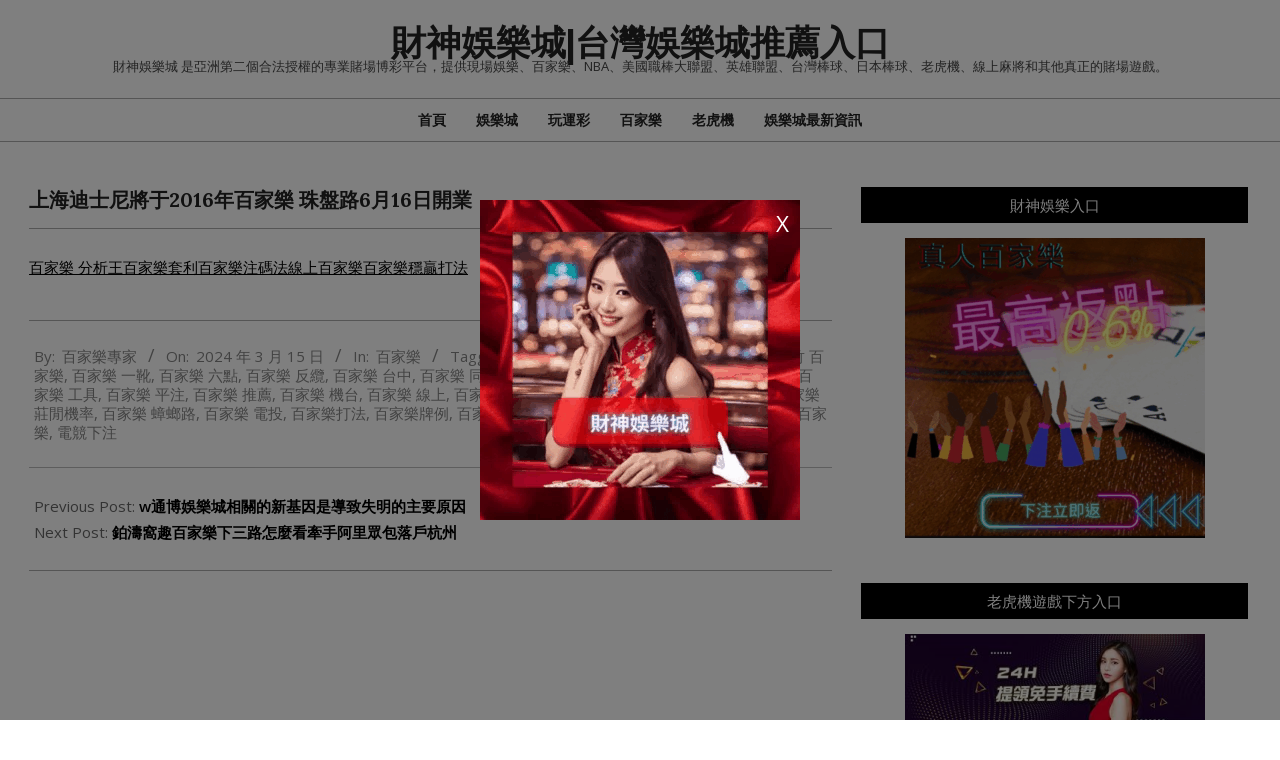

--- FILE ---
content_type: text/html; charset=UTF-8
request_url: https://cs168.live/%E4%B8%8A%E6%B5%B7%E8%BF%AA%E5%A3%AB%E5%B0%BC%E5%B0%87%E4%BA%8E2016%E5%B9%B4%E7%99%BE%E5%AE%B6%E6%A8%82-%E7%8F%A0%E7%9B%A4%E8%B7%AF6%E6%9C%8816%E6%97%A5%E9%96%8B%E6%A5%AD/
body_size: 13553
content:
<!DOCTYPE html>
<html lang="zh-TW" prefix="og: https://ogp.me/ns#">

<head>
<meta charset="UTF-8" />
<meta name="viewport" content="width=device-width, initial-scale=1" />
<meta name="generator" content="Unos 2.9.25" />

<!-- Search Engine Optimization by Rank Math - https://rankmath.com/ -->
<title>上海迪士尼將于2016年百家樂 珠盤路6月16日開業 - 財神娛樂城|台灣娛樂城推薦入口</title>
<meta name="description" content="百家樂 分析王百家樂套利百家樂注碼法線上百家樂百家樂穩贏打法"/>
<meta name="robots" content="index, follow, max-snippet:-1, max-video-preview:-1, max-image-preview:large"/>
<link rel="canonical" href="https://cs168.live/%e4%b8%8a%e6%b5%b7%e8%bf%aa%e5%a3%ab%e5%b0%bc%e5%b0%87%e4%ba%8e2016%e5%b9%b4%e7%99%be%e5%ae%b6%e6%a8%82-%e7%8f%a0%e7%9b%a4%e8%b7%af6%e6%9c%8816%e6%97%a5%e9%96%8b%e6%a5%ad/" />
<meta property="og:locale" content="zh_TW" />
<meta property="og:type" content="article" />
<meta property="og:title" content="上海迪士尼將于2016年百家樂 珠盤路6月16日開業 - 財神娛樂城|台灣娛樂城推薦入口" />
<meta property="og:description" content="百家樂 分析王百家樂套利百家樂注碼法線上百家樂百家樂穩贏打法" />
<meta property="og:url" content="https://cs168.live/%e4%b8%8a%e6%b5%b7%e8%bf%aa%e5%a3%ab%e5%b0%bc%e5%b0%87%e4%ba%8e2016%e5%b9%b4%e7%99%be%e5%ae%b6%e6%a8%82-%e7%8f%a0%e7%9b%a4%e8%b7%af6%e6%9c%8816%e6%97%a5%e9%96%8b%e6%a5%ad/" />
<meta property="og:site_name" content="財神娛樂城|台灣娛樂城推薦入口|娛樂城提供亞洲最好的娛樂平台|第二台灣運彩投注站" />
<meta property="article:tag" content="六合彩中獎金額" />
<meta property="article:tag" content="嘉樂逼" />
<meta property="article:tag" content="地下539玩法" />
<meta property="article:tag" content="新竹 百家樂" />
<meta property="article:tag" content="百家樂 一靴" />
<meta property="article:tag" content="百家樂 六點" />
<meta property="article:tag" content="百家樂 反纜" />
<meta property="article:tag" content="百家樂 台中" />
<meta property="article:tag" content="百家樂 同點平" />
<meta property="article:tag" content="百家樂 在線" />
<meta property="article:tag" content="百家樂 大眼路" />
<meta property="article:tag" content="百家樂 小路" />
<meta property="article:tag" content="百家樂 工具" />
<meta property="article:tag" content="百家樂 平注" />
<meta property="article:tag" content="百家樂 推薦" />
<meta property="article:tag" content="百家樂 機台" />
<meta property="article:tag" content="百家樂 線上" />
<meta property="article:tag" content="百家樂 自動下注" />
<meta property="article:tag" content="百家樂 英文" />
<meta property="article:tag" content="百家樂 莊家優勢" />
<meta property="article:tag" content="百家樂 莊閒機率" />
<meta property="article:tag" content="百家樂 蟑螂路" />
<meta property="article:tag" content="百家樂 電投" />
<meta property="article:tag" content="百家樂打法" />
<meta property="article:tag" content="百家樂牌例" />
<meta property="article:tag" content="百家樂牌路" />
<meta property="article:tag" content="算偏財運" />
<meta property="article:tag" content="賭場 百家樂 英文" />
<meta property="article:tag" content="雲頂 賭場 百家樂" />
<meta property="article:tag" content="電競下注" />
<meta property="article:section" content="百家樂" />
<meta property="article:published_time" content="2024-03-15T08:26:02+08:00" />
<meta name="twitter:card" content="summary_large_image" />
<meta name="twitter:title" content="上海迪士尼將于2016年百家樂 珠盤路6月16日開業 - 財神娛樂城|台灣娛樂城推薦入口" />
<meta name="twitter:description" content="百家樂 分析王百家樂套利百家樂注碼法線上百家樂百家樂穩贏打法" />
<meta name="twitter:label1" content="Written by" />
<meta name="twitter:data1" content="百家樂專家" />
<meta name="twitter:label2" content="Time to read" />
<meta name="twitter:data2" content="Less than a minute" />
<script type="application/ld+json" class="rank-math-schema">{"@context":"https://schema.org","@graph":[{"@type":["Person","Organization"],"@id":"https://cs168.live/#person","name":"funny19840218"},{"@type":"WebSite","@id":"https://cs168.live/#website","url":"https://cs168.live","name":"\u8ca1\u795e\u5a1b\u6a02\u57ce|\u53f0\u7063\u5a1b\u6a02\u57ce\u63a8\u85a6\u5165\u53e3|\u5a1b\u6a02\u57ce\u63d0\u4f9b\u4e9e\u6d32\u6700\u597d\u7684\u5a1b\u6a02\u5e73\u53f0|\u7b2c\u4e8c\u53f0\u7063\u904b\u5f69\u6295\u6ce8\u7ad9","publisher":{"@id":"https://cs168.live/#person"},"inLanguage":"zh-TW"},{"@type":"WebPage","@id":"https://cs168.live/%e4%b8%8a%e6%b5%b7%e8%bf%aa%e5%a3%ab%e5%b0%bc%e5%b0%87%e4%ba%8e2016%e5%b9%b4%e7%99%be%e5%ae%b6%e6%a8%82-%e7%8f%a0%e7%9b%a4%e8%b7%af6%e6%9c%8816%e6%97%a5%e9%96%8b%e6%a5%ad/#webpage","url":"https://cs168.live/%e4%b8%8a%e6%b5%b7%e8%bf%aa%e5%a3%ab%e5%b0%bc%e5%b0%87%e4%ba%8e2016%e5%b9%b4%e7%99%be%e5%ae%b6%e6%a8%82-%e7%8f%a0%e7%9b%a4%e8%b7%af6%e6%9c%8816%e6%97%a5%e9%96%8b%e6%a5%ad/","name":"\u4e0a\u6d77\u8fea\u58eb\u5c3c\u5c07\u4e8e2016\u5e74\u767e\u5bb6\u6a02 \u73e0\u76e4\u8def6\u670816\u65e5\u958b\u696d - \u8ca1\u795e\u5a1b\u6a02\u57ce|\u53f0\u7063\u5a1b\u6a02\u57ce\u63a8\u85a6\u5165\u53e3","datePublished":"2024-03-15T08:26:02+08:00","dateModified":"2024-03-15T08:26:02+08:00","isPartOf":{"@id":"https://cs168.live/#website"},"inLanguage":"zh-TW"},{"@type":"Person","@id":"https://cs168.live/author/-2/","name":"\u767e\u5bb6\u6a02\u5c08\u5bb6","url":"https://cs168.live/author/-2/","image":{"@type":"ImageObject","@id":"https://secure.gravatar.com/avatar/?s=96&amp;d=mm&amp;r=g","url":"https://secure.gravatar.com/avatar/?s=96&amp;d=mm&amp;r=g","caption":"\u767e\u5bb6\u6a02\u5c08\u5bb6","inLanguage":"zh-TW"},"sameAs":["http://cs168.live"]},{"@type":"BlogPosting","headline":"\u4e0a\u6d77\u8fea\u58eb\u5c3c\u5c07\u4e8e2016\u5e74\u767e\u5bb6\u6a02 \u73e0\u76e4\u8def6\u670816\u65e5\u958b\u696d - \u8ca1\u795e\u5a1b\u6a02\u57ce|\u53f0\u7063\u5a1b\u6a02\u57ce\u63a8\u85a6\u5165\u53e3","datePublished":"2024-03-15T08:26:02+08:00","dateModified":"2024-03-15T08:26:02+08:00","articleSection":"\u767e\u5bb6\u6a02","author":{"@id":"https://cs168.live/author/-2/","name":"\u767e\u5bb6\u6a02\u5c08\u5bb6"},"publisher":{"@id":"https://cs168.live/#person"},"description":"\u767e\u5bb6\u6a02 \u5206\u6790\u738b\u767e\u5bb6\u6a02\u5957\u5229\u767e\u5bb6\u6a02\u6ce8\u78bc\u6cd5\u7dda\u4e0a\u767e\u5bb6\u6a02\u767e\u5bb6\u6a02\u7a69\u8d0f\u6253\u6cd5","name":"\u4e0a\u6d77\u8fea\u58eb\u5c3c\u5c07\u4e8e2016\u5e74\u767e\u5bb6\u6a02 \u73e0\u76e4\u8def6\u670816\u65e5\u958b\u696d - \u8ca1\u795e\u5a1b\u6a02\u57ce|\u53f0\u7063\u5a1b\u6a02\u57ce\u63a8\u85a6\u5165\u53e3","@id":"https://cs168.live/%e4%b8%8a%e6%b5%b7%e8%bf%aa%e5%a3%ab%e5%b0%bc%e5%b0%87%e4%ba%8e2016%e5%b9%b4%e7%99%be%e5%ae%b6%e6%a8%82-%e7%8f%a0%e7%9b%a4%e8%b7%af6%e6%9c%8816%e6%97%a5%e9%96%8b%e6%a5%ad/#richSnippet","isPartOf":{"@id":"https://cs168.live/%e4%b8%8a%e6%b5%b7%e8%bf%aa%e5%a3%ab%e5%b0%bc%e5%b0%87%e4%ba%8e2016%e5%b9%b4%e7%99%be%e5%ae%b6%e6%a8%82-%e7%8f%a0%e7%9b%a4%e8%b7%af6%e6%9c%8816%e6%97%a5%e9%96%8b%e6%a5%ad/#webpage"},"inLanguage":"zh-TW","mainEntityOfPage":{"@id":"https://cs168.live/%e4%b8%8a%e6%b5%b7%e8%bf%aa%e5%a3%ab%e5%b0%bc%e5%b0%87%e4%ba%8e2016%e5%b9%b4%e7%99%be%e5%ae%b6%e6%a8%82-%e7%8f%a0%e7%9b%a4%e8%b7%af6%e6%9c%8816%e6%97%a5%e9%96%8b%e6%a5%ad/#webpage"}}]}</script>
<!-- /Rank Math WordPress SEO plugin -->

<link rel='dns-prefetch' href='//fonts.googleapis.com' />
<link rel="alternate" type="application/rss+xml" title="訂閱《     財神娛樂城|台灣娛樂城推薦入口》&raquo; 資訊提供" href="https://cs168.live/feed/" />
<link rel="preload" href="https://cs168.live/wp-content/themes/unos/library/fonticons/webfonts/fa-solid-900.woff2" as="font" crossorigin="anonymous">
<link rel="preload" href="https://cs168.live/wp-content/themes/unos/library/fonticons/webfonts/fa-regular-400.woff2" as="font" crossorigin="anonymous">
<link rel="preload" href="https://cs168.live/wp-content/themes/unos/library/fonticons/webfonts/fa-brands-400.woff2" as="font" crossorigin="anonymous">
<script>
window._wpemojiSettings = {"baseUrl":"https:\/\/s.w.org\/images\/core\/emoji\/14.0.0\/72x72\/","ext":".png","svgUrl":"https:\/\/s.w.org\/images\/core\/emoji\/14.0.0\/svg\/","svgExt":".svg","source":{"concatemoji":"https:\/\/cs168.live\/wp-includes\/js\/wp-emoji-release.min.js?ver=6.3.1"}};
/*! This file is auto-generated */
!function(i,n){var o,s,e;function c(e){try{var t={supportTests:e,timestamp:(new Date).valueOf()};sessionStorage.setItem(o,JSON.stringify(t))}catch(e){}}function p(e,t,n){e.clearRect(0,0,e.canvas.width,e.canvas.height),e.fillText(t,0,0);var t=new Uint32Array(e.getImageData(0,0,e.canvas.width,e.canvas.height).data),r=(e.clearRect(0,0,e.canvas.width,e.canvas.height),e.fillText(n,0,0),new Uint32Array(e.getImageData(0,0,e.canvas.width,e.canvas.height).data));return t.every(function(e,t){return e===r[t]})}function u(e,t,n){switch(t){case"flag":return n(e,"\ud83c\udff3\ufe0f\u200d\u26a7\ufe0f","\ud83c\udff3\ufe0f\u200b\u26a7\ufe0f")?!1:!n(e,"\ud83c\uddfa\ud83c\uddf3","\ud83c\uddfa\u200b\ud83c\uddf3")&&!n(e,"\ud83c\udff4\udb40\udc67\udb40\udc62\udb40\udc65\udb40\udc6e\udb40\udc67\udb40\udc7f","\ud83c\udff4\u200b\udb40\udc67\u200b\udb40\udc62\u200b\udb40\udc65\u200b\udb40\udc6e\u200b\udb40\udc67\u200b\udb40\udc7f");case"emoji":return!n(e,"\ud83e\udef1\ud83c\udffb\u200d\ud83e\udef2\ud83c\udfff","\ud83e\udef1\ud83c\udffb\u200b\ud83e\udef2\ud83c\udfff")}return!1}function f(e,t,n){var r="undefined"!=typeof WorkerGlobalScope&&self instanceof WorkerGlobalScope?new OffscreenCanvas(300,150):i.createElement("canvas"),a=r.getContext("2d",{willReadFrequently:!0}),o=(a.textBaseline="top",a.font="600 32px Arial",{});return e.forEach(function(e){o[e]=t(a,e,n)}),o}function t(e){var t=i.createElement("script");t.src=e,t.defer=!0,i.head.appendChild(t)}"undefined"!=typeof Promise&&(o="wpEmojiSettingsSupports",s=["flag","emoji"],n.supports={everything:!0,everythingExceptFlag:!0},e=new Promise(function(e){i.addEventListener("DOMContentLoaded",e,{once:!0})}),new Promise(function(t){var n=function(){try{var e=JSON.parse(sessionStorage.getItem(o));if("object"==typeof e&&"number"==typeof e.timestamp&&(new Date).valueOf()<e.timestamp+604800&&"object"==typeof e.supportTests)return e.supportTests}catch(e){}return null}();if(!n){if("undefined"!=typeof Worker&&"undefined"!=typeof OffscreenCanvas&&"undefined"!=typeof URL&&URL.createObjectURL&&"undefined"!=typeof Blob)try{var e="postMessage("+f.toString()+"("+[JSON.stringify(s),u.toString(),p.toString()].join(",")+"));",r=new Blob([e],{type:"text/javascript"}),a=new Worker(URL.createObjectURL(r),{name:"wpTestEmojiSupports"});return void(a.onmessage=function(e){c(n=e.data),a.terminate(),t(n)})}catch(e){}c(n=f(s,u,p))}t(n)}).then(function(e){for(var t in e)n.supports[t]=e[t],n.supports.everything=n.supports.everything&&n.supports[t],"flag"!==t&&(n.supports.everythingExceptFlag=n.supports.everythingExceptFlag&&n.supports[t]);n.supports.everythingExceptFlag=n.supports.everythingExceptFlag&&!n.supports.flag,n.DOMReady=!1,n.readyCallback=function(){n.DOMReady=!0}}).then(function(){return e}).then(function(){var e;n.supports.everything||(n.readyCallback(),(e=n.source||{}).concatemoji?t(e.concatemoji):e.wpemoji&&e.twemoji&&(t(e.twemoji),t(e.wpemoji)))}))}((window,document),window._wpemojiSettings);
</script>
<style>
img.wp-smiley,
img.emoji {
	display: inline !important;
	border: none !important;
	box-shadow: none !important;
	height: 1em !important;
	width: 1em !important;
	margin: 0 0.07em !important;
	vertical-align: -0.1em !important;
	background: none !important;
	padding: 0 !important;
}
</style>
	<link rel='stylesheet' id='wp-block-library-css' href='https://cs168.live/wp-includes/css/dist/block-library/style.min.css?ver=6.3.1' media='all' />
<style id='wp-block-library-theme-inline-css'>
.wp-block-audio figcaption{color:#555;font-size:13px;text-align:center}.is-dark-theme .wp-block-audio figcaption{color:hsla(0,0%,100%,.65)}.wp-block-audio{margin:0 0 1em}.wp-block-code{border:1px solid #ccc;border-radius:4px;font-family:Menlo,Consolas,monaco,monospace;padding:.8em 1em}.wp-block-embed figcaption{color:#555;font-size:13px;text-align:center}.is-dark-theme .wp-block-embed figcaption{color:hsla(0,0%,100%,.65)}.wp-block-embed{margin:0 0 1em}.blocks-gallery-caption{color:#555;font-size:13px;text-align:center}.is-dark-theme .blocks-gallery-caption{color:hsla(0,0%,100%,.65)}.wp-block-image figcaption{color:#555;font-size:13px;text-align:center}.is-dark-theme .wp-block-image figcaption{color:hsla(0,0%,100%,.65)}.wp-block-image{margin:0 0 1em}.wp-block-pullquote{border-bottom:4px solid;border-top:4px solid;color:currentColor;margin-bottom:1.75em}.wp-block-pullquote cite,.wp-block-pullquote footer,.wp-block-pullquote__citation{color:currentColor;font-size:.8125em;font-style:normal;text-transform:uppercase}.wp-block-quote{border-left:.25em solid;margin:0 0 1.75em;padding-left:1em}.wp-block-quote cite,.wp-block-quote footer{color:currentColor;font-size:.8125em;font-style:normal;position:relative}.wp-block-quote.has-text-align-right{border-left:none;border-right:.25em solid;padding-left:0;padding-right:1em}.wp-block-quote.has-text-align-center{border:none;padding-left:0}.wp-block-quote.is-large,.wp-block-quote.is-style-large,.wp-block-quote.is-style-plain{border:none}.wp-block-search .wp-block-search__label{font-weight:700}.wp-block-search__button{border:1px solid #ccc;padding:.375em .625em}:where(.wp-block-group.has-background){padding:1.25em 2.375em}.wp-block-separator.has-css-opacity{opacity:.4}.wp-block-separator{border:none;border-bottom:2px solid;margin-left:auto;margin-right:auto}.wp-block-separator.has-alpha-channel-opacity{opacity:1}.wp-block-separator:not(.is-style-wide):not(.is-style-dots){width:100px}.wp-block-separator.has-background:not(.is-style-dots){border-bottom:none;height:1px}.wp-block-separator.has-background:not(.is-style-wide):not(.is-style-dots){height:2px}.wp-block-table{margin:0 0 1em}.wp-block-table td,.wp-block-table th{word-break:normal}.wp-block-table figcaption{color:#555;font-size:13px;text-align:center}.is-dark-theme .wp-block-table figcaption{color:hsla(0,0%,100%,.65)}.wp-block-video figcaption{color:#555;font-size:13px;text-align:center}.is-dark-theme .wp-block-video figcaption{color:hsla(0,0%,100%,.65)}.wp-block-video{margin:0 0 1em}.wp-block-template-part.has-background{margin-bottom:0;margin-top:0;padding:1.25em 2.375em}
</style>
<style id='rank-math-toc-block-style-inline-css'>
.wp-block-rank-math-toc-block nav ol{counter-reset:item}.wp-block-rank-math-toc-block nav ol li{display:block}.wp-block-rank-math-toc-block nav ol li:before{content:counters(item, ".") ". ";counter-increment:item}

</style>
<style id='classic-theme-styles-inline-css'>
/*! This file is auto-generated */
.wp-block-button__link{color:#fff;background-color:#32373c;border-radius:9999px;box-shadow:none;text-decoration:none;padding:calc(.667em + 2px) calc(1.333em + 2px);font-size:1.125em}.wp-block-file__button{background:#32373c;color:#fff;text-decoration:none}
</style>
<style id='global-styles-inline-css'>
body{--wp--preset--color--black: #000000;--wp--preset--color--cyan-bluish-gray: #abb8c3;--wp--preset--color--white: #ffffff;--wp--preset--color--pale-pink: #f78da7;--wp--preset--color--vivid-red: #cf2e2e;--wp--preset--color--luminous-vivid-orange: #ff6900;--wp--preset--color--luminous-vivid-amber: #fcb900;--wp--preset--color--light-green-cyan: #7bdcb5;--wp--preset--color--vivid-green-cyan: #00d084;--wp--preset--color--pale-cyan-blue: #8ed1fc;--wp--preset--color--vivid-cyan-blue: #0693e3;--wp--preset--color--vivid-purple: #9b51e0;--wp--preset--color--accent: #000000;--wp--preset--color--accent-font: #ffffff;--wp--preset--gradient--vivid-cyan-blue-to-vivid-purple: linear-gradient(135deg,rgba(6,147,227,1) 0%,rgb(155,81,224) 100%);--wp--preset--gradient--light-green-cyan-to-vivid-green-cyan: linear-gradient(135deg,rgb(122,220,180) 0%,rgb(0,208,130) 100%);--wp--preset--gradient--luminous-vivid-amber-to-luminous-vivid-orange: linear-gradient(135deg,rgba(252,185,0,1) 0%,rgba(255,105,0,1) 100%);--wp--preset--gradient--luminous-vivid-orange-to-vivid-red: linear-gradient(135deg,rgba(255,105,0,1) 0%,rgb(207,46,46) 100%);--wp--preset--gradient--very-light-gray-to-cyan-bluish-gray: linear-gradient(135deg,rgb(238,238,238) 0%,rgb(169,184,195) 100%);--wp--preset--gradient--cool-to-warm-spectrum: linear-gradient(135deg,rgb(74,234,220) 0%,rgb(151,120,209) 20%,rgb(207,42,186) 40%,rgb(238,44,130) 60%,rgb(251,105,98) 80%,rgb(254,248,76) 100%);--wp--preset--gradient--blush-light-purple: linear-gradient(135deg,rgb(255,206,236) 0%,rgb(152,150,240) 100%);--wp--preset--gradient--blush-bordeaux: linear-gradient(135deg,rgb(254,205,165) 0%,rgb(254,45,45) 50%,rgb(107,0,62) 100%);--wp--preset--gradient--luminous-dusk: linear-gradient(135deg,rgb(255,203,112) 0%,rgb(199,81,192) 50%,rgb(65,88,208) 100%);--wp--preset--gradient--pale-ocean: linear-gradient(135deg,rgb(255,245,203) 0%,rgb(182,227,212) 50%,rgb(51,167,181) 100%);--wp--preset--gradient--electric-grass: linear-gradient(135deg,rgb(202,248,128) 0%,rgb(113,206,126) 100%);--wp--preset--gradient--midnight: linear-gradient(135deg,rgb(2,3,129) 0%,rgb(40,116,252) 100%);--wp--preset--font-size--small: 13px;--wp--preset--font-size--medium: 20px;--wp--preset--font-size--large: 36px;--wp--preset--font-size--x-large: 42px;--wp--preset--spacing--20: 0.44rem;--wp--preset--spacing--30: 0.67rem;--wp--preset--spacing--40: 1rem;--wp--preset--spacing--50: 1.5rem;--wp--preset--spacing--60: 2.25rem;--wp--preset--spacing--70: 3.38rem;--wp--preset--spacing--80: 5.06rem;--wp--preset--shadow--natural: 6px 6px 9px rgba(0, 0, 0, 0.2);--wp--preset--shadow--deep: 12px 12px 50px rgba(0, 0, 0, 0.4);--wp--preset--shadow--sharp: 6px 6px 0px rgba(0, 0, 0, 0.2);--wp--preset--shadow--outlined: 6px 6px 0px -3px rgba(255, 255, 255, 1), 6px 6px rgba(0, 0, 0, 1);--wp--preset--shadow--crisp: 6px 6px 0px rgba(0, 0, 0, 1);}:where(.is-layout-flex){gap: 0.5em;}:where(.is-layout-grid){gap: 0.5em;}body .is-layout-flow > .alignleft{float: left;margin-inline-start: 0;margin-inline-end: 2em;}body .is-layout-flow > .alignright{float: right;margin-inline-start: 2em;margin-inline-end: 0;}body .is-layout-flow > .aligncenter{margin-left: auto !important;margin-right: auto !important;}body .is-layout-constrained > .alignleft{float: left;margin-inline-start: 0;margin-inline-end: 2em;}body .is-layout-constrained > .alignright{float: right;margin-inline-start: 2em;margin-inline-end: 0;}body .is-layout-constrained > .aligncenter{margin-left: auto !important;margin-right: auto !important;}body .is-layout-constrained > :where(:not(.alignleft):not(.alignright):not(.alignfull)){max-width: var(--wp--style--global--content-size);margin-left: auto !important;margin-right: auto !important;}body .is-layout-constrained > .alignwide{max-width: var(--wp--style--global--wide-size);}body .is-layout-flex{display: flex;}body .is-layout-flex{flex-wrap: wrap;align-items: center;}body .is-layout-flex > *{margin: 0;}body .is-layout-grid{display: grid;}body .is-layout-grid > *{margin: 0;}:where(.wp-block-columns.is-layout-flex){gap: 2em;}:where(.wp-block-columns.is-layout-grid){gap: 2em;}:where(.wp-block-post-template.is-layout-flex){gap: 1.25em;}:where(.wp-block-post-template.is-layout-grid){gap: 1.25em;}.has-black-color{color: var(--wp--preset--color--black) !important;}.has-cyan-bluish-gray-color{color: var(--wp--preset--color--cyan-bluish-gray) !important;}.has-white-color{color: var(--wp--preset--color--white) !important;}.has-pale-pink-color{color: var(--wp--preset--color--pale-pink) !important;}.has-vivid-red-color{color: var(--wp--preset--color--vivid-red) !important;}.has-luminous-vivid-orange-color{color: var(--wp--preset--color--luminous-vivid-orange) !important;}.has-luminous-vivid-amber-color{color: var(--wp--preset--color--luminous-vivid-amber) !important;}.has-light-green-cyan-color{color: var(--wp--preset--color--light-green-cyan) !important;}.has-vivid-green-cyan-color{color: var(--wp--preset--color--vivid-green-cyan) !important;}.has-pale-cyan-blue-color{color: var(--wp--preset--color--pale-cyan-blue) !important;}.has-vivid-cyan-blue-color{color: var(--wp--preset--color--vivid-cyan-blue) !important;}.has-vivid-purple-color{color: var(--wp--preset--color--vivid-purple) !important;}.has-black-background-color{background-color: var(--wp--preset--color--black) !important;}.has-cyan-bluish-gray-background-color{background-color: var(--wp--preset--color--cyan-bluish-gray) !important;}.has-white-background-color{background-color: var(--wp--preset--color--white) !important;}.has-pale-pink-background-color{background-color: var(--wp--preset--color--pale-pink) !important;}.has-vivid-red-background-color{background-color: var(--wp--preset--color--vivid-red) !important;}.has-luminous-vivid-orange-background-color{background-color: var(--wp--preset--color--luminous-vivid-orange) !important;}.has-luminous-vivid-amber-background-color{background-color: var(--wp--preset--color--luminous-vivid-amber) !important;}.has-light-green-cyan-background-color{background-color: var(--wp--preset--color--light-green-cyan) !important;}.has-vivid-green-cyan-background-color{background-color: var(--wp--preset--color--vivid-green-cyan) !important;}.has-pale-cyan-blue-background-color{background-color: var(--wp--preset--color--pale-cyan-blue) !important;}.has-vivid-cyan-blue-background-color{background-color: var(--wp--preset--color--vivid-cyan-blue) !important;}.has-vivid-purple-background-color{background-color: var(--wp--preset--color--vivid-purple) !important;}.has-black-border-color{border-color: var(--wp--preset--color--black) !important;}.has-cyan-bluish-gray-border-color{border-color: var(--wp--preset--color--cyan-bluish-gray) !important;}.has-white-border-color{border-color: var(--wp--preset--color--white) !important;}.has-pale-pink-border-color{border-color: var(--wp--preset--color--pale-pink) !important;}.has-vivid-red-border-color{border-color: var(--wp--preset--color--vivid-red) !important;}.has-luminous-vivid-orange-border-color{border-color: var(--wp--preset--color--luminous-vivid-orange) !important;}.has-luminous-vivid-amber-border-color{border-color: var(--wp--preset--color--luminous-vivid-amber) !important;}.has-light-green-cyan-border-color{border-color: var(--wp--preset--color--light-green-cyan) !important;}.has-vivid-green-cyan-border-color{border-color: var(--wp--preset--color--vivid-green-cyan) !important;}.has-pale-cyan-blue-border-color{border-color: var(--wp--preset--color--pale-cyan-blue) !important;}.has-vivid-cyan-blue-border-color{border-color: var(--wp--preset--color--vivid-cyan-blue) !important;}.has-vivid-purple-border-color{border-color: var(--wp--preset--color--vivid-purple) !important;}.has-vivid-cyan-blue-to-vivid-purple-gradient-background{background: var(--wp--preset--gradient--vivid-cyan-blue-to-vivid-purple) !important;}.has-light-green-cyan-to-vivid-green-cyan-gradient-background{background: var(--wp--preset--gradient--light-green-cyan-to-vivid-green-cyan) !important;}.has-luminous-vivid-amber-to-luminous-vivid-orange-gradient-background{background: var(--wp--preset--gradient--luminous-vivid-amber-to-luminous-vivid-orange) !important;}.has-luminous-vivid-orange-to-vivid-red-gradient-background{background: var(--wp--preset--gradient--luminous-vivid-orange-to-vivid-red) !important;}.has-very-light-gray-to-cyan-bluish-gray-gradient-background{background: var(--wp--preset--gradient--very-light-gray-to-cyan-bluish-gray) !important;}.has-cool-to-warm-spectrum-gradient-background{background: var(--wp--preset--gradient--cool-to-warm-spectrum) !important;}.has-blush-light-purple-gradient-background{background: var(--wp--preset--gradient--blush-light-purple) !important;}.has-blush-bordeaux-gradient-background{background: var(--wp--preset--gradient--blush-bordeaux) !important;}.has-luminous-dusk-gradient-background{background: var(--wp--preset--gradient--luminous-dusk) !important;}.has-pale-ocean-gradient-background{background: var(--wp--preset--gradient--pale-ocean) !important;}.has-electric-grass-gradient-background{background: var(--wp--preset--gradient--electric-grass) !important;}.has-midnight-gradient-background{background: var(--wp--preset--gradient--midnight) !important;}.has-small-font-size{font-size: var(--wp--preset--font-size--small) !important;}.has-medium-font-size{font-size: var(--wp--preset--font-size--medium) !important;}.has-large-font-size{font-size: var(--wp--preset--font-size--large) !important;}.has-x-large-font-size{font-size: var(--wp--preset--font-size--x-large) !important;}
.wp-block-navigation a:where(:not(.wp-element-button)){color: inherit;}
:where(.wp-block-post-template.is-layout-flex){gap: 1.25em;}:where(.wp-block-post-template.is-layout-grid){gap: 1.25em;}
:where(.wp-block-columns.is-layout-flex){gap: 2em;}:where(.wp-block-columns.is-layout-grid){gap: 2em;}
.wp-block-pullquote{font-size: 1.5em;line-height: 1.6;}
</style>
<link rel='stylesheet' id='unos-googlefont-css' href='//fonts.googleapis.com/css2?family=Open%20Sans:ital,wght@0,300;0,400;0,500;0,600;0,700;0,800;1,400;1,700&#038;family=Lora:ital,wght@0,400;0,700;1,400;1,700' media='all' />
<link rel='stylesheet' id='font-awesome-css' href='https://cs168.live/wp-content/themes/unos/library/fonticons/font-awesome.css?ver=5.15.4' media='all' />
<link rel='stylesheet' id='hoot-style-css' href='https://cs168.live/wp-content/themes/unos/style.css?ver=2.9.25' media='all' />
<link rel='stylesheet' id='hoot-wpblocks-css' href='https://cs168.live/wp-content/themes/unos/include/blocks/wpblocks.css?ver=2.9.25' media='all' />
<style id='hoot-wpblocks-inline-css'>
a {  color: #000000; }  a:hover {  color: #000000; }  .accent-typo {  background: #000000;  color: #ffffff; }  .invert-accent-typo {  background: #ffffff;  color: #000000; }  .invert-typo {  color: #ffffff; }  .enforce-typo {  background: #ffffff; }  body.wordpress input[type="submit"], body.wordpress #submit, body.wordpress .button {  border-color: #000000;  background: #000000;  color: #ffffff; }  body.wordpress input[type="submit"]:hover, body.wordpress #submit:hover, body.wordpress .button:hover, body.wordpress input[type="submit"]:focus, body.wordpress #submit:focus, body.wordpress .button:focus {  color: #000000;  background: #ffffff; }  h1, h2, h3, h4, h5, h6, .title, .titlefont {  font-family: "Lora", serif;  text-transform: none; }  #main.main,.below-header {  background: #ffffff; }  #topbar {  background: #000000;  color: #ffffff; }  #topbar.js-search .searchform.expand .searchtext {  background: #000000; }  #topbar.js-search .searchform.expand .searchtext,#topbar .js-search-placeholder {  color: #ffffff; }  .header-aside-search.js-search .searchform i.fa-search {  color: #000000; }  #site-logo.logo-border {  border-color: #000000; }  #site-title {  font-family: "Lora", serif;  text-transform: uppercase; }  .site-logo-with-icon #site-title i {  font-size: 50px; }  .site-logo-mixed-image img {  max-width: 200px; }  .site-title-line em {  color: #000000; }  .site-title-line mark {  background: #000000;  color: #ffffff; }  .site-title-heading-font {  font-family: "Lora", serif; }  .entry-grid .more-link {  font-family: "Lora", serif; }  .menu-items ul {  background: #ffffff; }  .menu-items li.current-menu-item:not(.nohighlight), .menu-items li.current-menu-ancestor, .menu-items li:hover {  background: #000000; }  .menu-items li.current-menu-item:not(.nohighlight) > a, .menu-items li.current-menu-ancestor > a, .menu-items li:hover > a {  color: #ffffff; }  .menu-tag {  border-color: #000000; }  #header .menu-items li.current-menu-item:not(.nohighlight) > a .menu-tag, #header .menu-items li.current-menu-ancestor > a .menu-tag, #header .menu-items li:hover > a .menu-tag {  background: #ffffff;  color: #000000;  border-color: #ffffff; }  .more-link, .more-link a {  color: #000000; }  .more-link:hover, .more-link:hover a {  color: #000000; }  .sidebar .widget-title,.sub-footer .widget-title, .footer .widget-title {  background: #000000;  color: #ffffff;  border: solid 1px;  border-color: #000000; }  .sidebar .widget:hover .widget-title,.sub-footer .widget:hover .widget-title, .footer .widget:hover .widget-title {  background: #ffffff;  color: #000000; }  .main-content-grid,.widget,.frontpage-area {  margin-top: 45px; }  .widget,.frontpage-area {  margin-bottom: 45px; }  .frontpage-area.module-bg-highlight, .frontpage-area.module-bg-color, .frontpage-area.module-bg-image {  padding: 45px 0; }  .footer .widget {  margin: 30px 0; }  .js-search .searchform.expand .searchtext {  background: #ffffff; }  #infinite-handle span,.lrm-form a.button, .lrm-form button, .lrm-form button[type=submit], .lrm-form #buddypress input[type=submit], .lrm-form input[type=submit],.widget_breadcrumb_navxt .breadcrumbs > .hoot-bcn-pretext {  background: #000000;  color: #ffffff; }  .woocommerce nav.woocommerce-pagination ul li a:focus, .woocommerce nav.woocommerce-pagination ul li a:hover {  color: #000000; }  .woocommerce div.product .woocommerce-tabs ul.tabs li:hover,.woocommerce div.product .woocommerce-tabs ul.tabs li.active {  background: #000000; }  .woocommerce div.product .woocommerce-tabs ul.tabs li:hover a, .woocommerce div.product .woocommerce-tabs ul.tabs li:hover a:hover,.woocommerce div.product .woocommerce-tabs ul.tabs li.active a {  color: #ffffff; }  .woocommerce #respond input#submit.alt, .woocommerce a.button.alt, .woocommerce button.button.alt, .woocommerce input.button.alt {  border-color: #000000;  background: #000000;  color: #ffffff; }  .woocommerce #respond input#submit.alt:hover, .woocommerce a.button.alt:hover, .woocommerce button.button.alt:hover, .woocommerce input.button.alt:hover {  background: #ffffff;  color: #000000; }  .widget_breadcrumb_navxt .breadcrumbs > .hoot-bcn-pretext:after {  border-left-color: #000000; }  :root .has-accent-color,.is-style-outline>.wp-block-button__link:not(.has-text-color), .wp-block-button__link.is-style-outline:not(.has-text-color) {  color: #000000; }  :root .has-accent-background-color,.wp-block-button__link,.wp-block-button__link:hover,.wp-block-search__button,.wp-block-search__button:hover, .wp-block-file__button,.wp-block-file__button:hover {  background: #000000; }  :root .has-accent-font-color,.wp-block-button__link,.wp-block-button__link:hover,.wp-block-search__button,.wp-block-search__button:hover, .wp-block-file__button,.wp-block-file__button:hover {  color: #ffffff; }  :root .has-accent-font-background-color {  background: #ffffff; }  @media only screen and (max-width: 969px){ .mobilemenu-fixed .menu-toggle, .mobilemenu-fixed .menu-items {  background: #ffffff; }  .sidebar {  margin-top: 45px; }  .frontpage-widgetarea > div.hgrid > [class*="hgrid-span-"] {  margin-bottom: 45px; }  }
</style>
<script src='https://cs168.live/wp-includes/js/jquery/jquery.min.js?ver=3.7.0' id='jquery-core-js'></script>
<script src='https://cs168.live/wp-includes/js/jquery/jquery-migrate.min.js?ver=3.4.1' id='jquery-migrate-js'></script>
<link rel="https://api.w.org/" href="https://cs168.live/wp-json/" /><link rel="alternate" type="application/json" href="https://cs168.live/wp-json/wp/v2/posts/5962" /><link rel="EditURI" type="application/rsd+xml" title="RSD" href="https://cs168.live/xmlrpc.php?rsd" />
<meta name="generator" content="WordPress 6.3.1" />
<link rel='shortlink' href='https://cs168.live/?p=5962' />
<link rel="alternate" type="application/json+oembed" href="https://cs168.live/wp-json/oembed/1.0/embed?url=https%3A%2F%2Fcs168.live%2F%25e4%25b8%258a%25e6%25b5%25b7%25e8%25bf%25aa%25e5%25a3%25ab%25e5%25b0%25bc%25e5%25b0%2587%25e4%25ba%258e2016%25e5%25b9%25b4%25e7%2599%25be%25e5%25ae%25b6%25e6%25a8%2582-%25e7%258f%25a0%25e7%259b%25a4%25e8%25b7%25af6%25e6%259c%258816%25e6%2597%25a5%25e9%2596%258b%25e6%25a5%25ad%2F" />
<link rel="alternate" type="text/xml+oembed" href="https://cs168.live/wp-json/oembed/1.0/embed?url=https%3A%2F%2Fcs168.live%2F%25e4%25b8%258a%25e6%25b5%25b7%25e8%25bf%25aa%25e5%25a3%25ab%25e5%25b0%25bc%25e5%25b0%2587%25e4%25ba%258e2016%25e5%25b9%25b4%25e7%2599%25be%25e5%25ae%25b6%25e6%25a8%2582-%25e7%258f%25a0%25e7%259b%25a4%25e8%25b7%25af6%25e6%259c%258816%25e6%2597%25a5%25e9%2596%258b%25e6%25a5%25ad%2F&#038;format=xml" />
<link rel="icon" href="https://cs168.live/wp-content/uploads/2023/08/下載財神-150x150.png" sizes="32x32" />
<link rel="icon" href="https://cs168.live/wp-content/uploads/2023/08/下載財神.png" sizes="192x192" />
<link rel="apple-touch-icon" href="https://cs168.live/wp-content/uploads/2023/08/下載財神.png" />
<meta name="msapplication-TileImage" content="https://cs168.live/wp-content/uploads/2023/08/下載財神.png" />
</head>

<body class="post-template-default single single-post postid-5962 single-format-standard unos wordpress ltr zh zh-tw parent-theme logged-out custom-background custom-header singular singular-post singular-post-5962" dir="ltr" itemscope="itemscope" itemtype="https://schema.org/Blog">

	
	<a href="#main" class="screen-reader-text">Skip to content</a>

	
	<div id="page-wrapper" class=" site-stretch page-wrapper sitewrap-wide-right sidebarsN sidebars1 hoot-cf7-style hoot-mapp-style hoot-jetpack-style hoot-sticky-sidebar">

		
		<header id="header" class="site-header header-layout-primary-none header-layout-secondary-bottom tablemenu" role="banner" itemscope="itemscope" itemtype="https://schema.org/WPHeader">

			
			<div id="header-primary" class=" header-part header-primary header-primary-none">
				<div class="hgrid">
					<div class="table hgrid-span-12">
							<div id="branding" class="site-branding branding table-cell-mid">
		<div id="site-logo" class="site-logo-mixed">
			<div id="site-logo-mixed" class="site-logo-mixed site-logo-text-small"><div class="site-logo-mixed-text"><div id="site-title" class="site-title" itemprop="headline"><a href="https://cs168.live" rel="home" itemprop="url"><span class="blogname">     財神娛樂城|台灣娛樂城推薦入口</span></a></div><div id="site-description" class="site-description" itemprop="description">財神娛樂城 是亞洲第二個合法授權的專業賭場博彩平台，提供現場娛樂、百家樂、NBA、美國職棒大聯盟、英雄聯盟、台灣棒球、日本棒球、老虎機、線上麻將和其他真正的賭場遊戲。</div></div></div>		</div>
	</div><!-- #branding -->
						</div>
				</div>
			</div>

					<div id="header-supplementary" class=" header-part header-supplementary header-supplementary-bottom header-supplementary-center header-supplementary-mobilemenu-fixed">
			<div class="hgrid">
				<div class="hgrid-span-12">
					<div class="menu-area-wrap">
							<div class="screen-reader-text">Primary Navigation Menu</div>
	<nav id="menu-primary" class="menu nav-menu menu-primary mobilemenu-fixed mobilesubmenu-click" role="navigation" itemscope="itemscope" itemtype="https://schema.org/SiteNavigationElement">
		<a class="menu-toggle" href="#"><span class="menu-toggle-text">Menu</span><i class="fas fa-bars"></i></a>

		<ul id="menu-primary-items" class="menu-items sf-menu menu"><li id="menu-item-5" class="menu-item menu-item-type-custom menu-item-object-custom menu-item-home menu-item-5"><a href="https://cs168.live/"><span class="menu-title"><span class="menu-title-text">首頁</span></span></a></li>
<li id="menu-item-7" class="menu-item menu-item-type-taxonomy menu-item-object-category menu-item-7"><a href="https://cs168.live/category/%e5%a8%9b%e6%a8%82%e5%9f%8e/"><span class="menu-title"><span class="menu-title-text">娛樂城</span></span></a></li>
<li id="menu-item-8" class="menu-item menu-item-type-taxonomy menu-item-object-category menu-item-8"><a href="https://cs168.live/category/%e7%8e%a9%e9%81%8b%e5%bd%a9/"><span class="menu-title"><span class="menu-title-text">玩運彩</span></span></a></li>
<li id="menu-item-9" class="menu-item menu-item-type-taxonomy menu-item-object-category current-post-ancestor current-menu-parent current-post-parent menu-item-9"><a href="https://cs168.live/category/%e7%99%be%e5%ae%b6%e6%a8%82/"><span class="menu-title"><span class="menu-title-text">百家樂</span></span></a></li>
<li id="menu-item-10" class="menu-item menu-item-type-taxonomy menu-item-object-category menu-item-10"><a href="https://cs168.live/category/%e8%80%81%e8%99%8e%e6%a9%9f/"><span class="menu-title"><span class="menu-title-text">老虎機</span></span></a></li>
<li id="menu-item-5891" class="menu-item menu-item-type-taxonomy menu-item-object-category menu-item-5891"><a href="https://cs168.live/category/%e5%a8%9b%e6%a8%82%e5%9f%8e%e6%9c%80%e6%96%b0%e8%b3%87%e8%a8%8a/"><span class="menu-title"><span class="menu-title-text">娛樂城最新資訊</span></span></a></li>
</ul>
	</nav><!-- #menu-primary -->
						</div>
				</div>
			</div>
		</div>
		
		</header><!-- #header -->

		
		<div id="main" class=" main">
			

<div class="hgrid main-content-grid">

	<main id="content" class="content  hgrid-span-8 has-sidebar layout-wide-right " role="main">
		<div id="content-wrap" class=" content-wrap theiaStickySidebar">

			
				<div id="loop-meta" class=" loop-meta-wrap pageheader-bg-default   loop-meta-withtext">
										<div class="hgrid">

						<div class=" loop-meta hgrid-span-12" itemscope="itemscope" itemtype="https://schema.org/WebPageElement">
							<div class="entry-header">

																<h1 class=" loop-title entry-title" itemprop="headline">上海迪士尼將于2016年百家樂 珠盤路6月16日開業</h1>

								
							</div><!-- .entry-header -->
						</div><!-- .loop-meta -->

					</div>
				</div>

			
	<article id="post-5962" class="entry author--2 post-5962 post type-post status-publish format-standard category-3 tag-1590 tag-866 tag-1083 tag-230 tag-295 tag-218 tag-864 tag-786 tag-231 tag-2290 tag-817 tag-261 tag-2294 tag-839 tag-270 tag-1084 tag-1968 tag-1038 tag-539 tag-797 tag-3910 tag-1964 tag-1543 tag-1072 tag-829 tag-308 tag-311 tag-280 tag-229 tag-3294" itemscope="itemscope" itemtype="https://schema.org/BlogPosting" itemprop="blogPost">

		<div class="entry-content" itemprop="articleBody">

			<div class="entry-the-content">
				<p><a href="https://cs168.live">百家樂 分析王</a><a href="https://cs168.live">百家樂套利</a><a href="https://cs168.live">百家樂注碼法</a><a href="https://cs168.live">線上百家樂</a><a href="https://cs168.live">百家樂穩贏打法</a></p>
			</div>
					</div><!-- .entry-content -->

		<div class="screen-reader-text" itemprop="datePublished" itemtype="https://schema.org/Date">2024-03-15</div>

					<footer class="entry-footer">
				<div class="entry-byline"> <div class="entry-byline-block entry-byline-author"> <span class="entry-byline-label">By:</span> <span class="entry-author" itemprop="author" itemscope="itemscope" itemtype="https://schema.org/Person"><a href="https://cs168.live/author/-2/" title="「百家樂專家」的文章" rel="author" class="url fn n" itemprop="url"><span itemprop="name">百家樂專家</span></a></span> </div> <div class="entry-byline-block entry-byline-date"> <span class="entry-byline-label">On:</span> <time class="entry-published updated" datetime="2024-03-15T08:26:02+08:00" itemprop="datePublished" title="星期五, 15 3 月, 2024, 8:26 上午">2024 年 3 月 15 日</time> </div> <div class="entry-byline-block entry-byline-cats"> <span class="entry-byline-label">In:</span> <a href="https://cs168.live/category/%e7%99%be%e5%ae%b6%e6%a8%82/" rel="category tag">百家樂</a> </div> <div class="entry-byline-block entry-byline-tags"> <span class="entry-byline-label">Tagged:</span> <a href="https://cs168.live/tag/%e5%85%ad%e5%90%88%e5%bd%a9%e4%b8%ad%e7%8d%8e%e9%87%91%e9%a1%8d/" rel="tag">六合彩中獎金額</a>, <a href="https://cs168.live/tag/%e5%98%89%e6%a8%82%e9%80%bc/" rel="tag">嘉樂逼</a>, <a href="https://cs168.live/tag/%e5%9c%b0%e4%b8%8b539%e7%8e%a9%e6%b3%95/" rel="tag">地下539玩法</a>, <a href="https://cs168.live/tag/%e6%96%b0%e7%ab%b9-%e7%99%be%e5%ae%b6%e6%a8%82/" rel="tag">新竹 百家樂</a>, <a href="https://cs168.live/tag/%e7%99%be%e5%ae%b6%e6%a8%82-%e4%b8%80%e9%9d%b4/" rel="tag">百家樂 一靴</a>, <a href="https://cs168.live/tag/%e7%99%be%e5%ae%b6%e6%a8%82-%e5%85%ad%e9%bb%9e/" rel="tag">百家樂 六點</a>, <a href="https://cs168.live/tag/%e7%99%be%e5%ae%b6%e6%a8%82-%e5%8f%8d%e7%ba%9c/" rel="tag">百家樂 反纜</a>, <a href="https://cs168.live/tag/%e7%99%be%e5%ae%b6%e6%a8%82-%e5%8f%b0%e4%b8%ad/" rel="tag">百家樂 台中</a>, <a href="https://cs168.live/tag/%e7%99%be%e5%ae%b6%e6%a8%82-%e5%90%8c%e9%bb%9e%e5%b9%b3/" rel="tag">百家樂 同點平</a>, <a href="https://cs168.live/tag/%e7%99%be%e5%ae%b6%e6%a8%82-%e5%9c%a8%e7%b7%9a/" rel="tag">百家樂 在線</a>, <a href="https://cs168.live/tag/%e7%99%be%e5%ae%b6%e6%a8%82-%e5%a4%a7%e7%9c%bc%e8%b7%af/" rel="tag">百家樂 大眼路</a>, <a href="https://cs168.live/tag/%e7%99%be%e5%ae%b6%e6%a8%82-%e5%b0%8f%e8%b7%af/" rel="tag">百家樂 小路</a>, <a href="https://cs168.live/tag/%e7%99%be%e5%ae%b6%e6%a8%82-%e5%b7%a5%e5%85%b7/" rel="tag">百家樂 工具</a>, <a href="https://cs168.live/tag/%e7%99%be%e5%ae%b6%e6%a8%82-%e5%b9%b3%e6%b3%a8/" rel="tag">百家樂 平注</a>, <a href="https://cs168.live/tag/%e7%99%be%e5%ae%b6%e6%a8%82-%e6%8e%a8%e8%96%a6/" rel="tag">百家樂 推薦</a>, <a href="https://cs168.live/tag/%e7%99%be%e5%ae%b6%e6%a8%82-%e6%a9%9f%e5%8f%b0/" rel="tag">百家樂 機台</a>, <a href="https://cs168.live/tag/%e7%99%be%e5%ae%b6%e6%a8%82-%e7%b7%9a%e4%b8%8a/" rel="tag">百家樂 線上</a>, <a href="https://cs168.live/tag/%e7%99%be%e5%ae%b6%e6%a8%82-%e8%87%aa%e5%8b%95%e4%b8%8b%e6%b3%a8/" rel="tag">百家樂 自動下注</a>, <a href="https://cs168.live/tag/%e7%99%be%e5%ae%b6%e6%a8%82-%e8%8b%b1%e6%96%87/" rel="tag">百家樂 英文</a>, <a href="https://cs168.live/tag/%e7%99%be%e5%ae%b6%e6%a8%82-%e8%8e%8a%e5%ae%b6%e5%84%aa%e5%8b%a2/" rel="tag">百家樂 莊家優勢</a>, <a href="https://cs168.live/tag/%e7%99%be%e5%ae%b6%e6%a8%82-%e8%8e%8a%e9%96%92%e6%a9%9f%e7%8e%87/" rel="tag">百家樂 莊閒機率</a>, <a href="https://cs168.live/tag/%e7%99%be%e5%ae%b6%e6%a8%82-%e8%9f%91%e8%9e%82%e8%b7%af/" rel="tag">百家樂 蟑螂路</a>, <a href="https://cs168.live/tag/%e7%99%be%e5%ae%b6%e6%a8%82-%e9%9b%bb%e6%8a%95/" rel="tag">百家樂 電投</a>, <a href="https://cs168.live/tag/%e7%99%be%e5%ae%b6%e6%a8%82%e6%89%93%e6%b3%95/" rel="tag">百家樂打法</a>, <a href="https://cs168.live/tag/%e7%99%be%e5%ae%b6%e6%a8%82%e7%89%8c%e4%be%8b/" rel="tag">百家樂牌例</a>, <a href="https://cs168.live/tag/%e7%99%be%e5%ae%b6%e6%a8%82%e7%89%8c%e8%b7%af/" rel="tag">百家樂牌路</a>, <a href="https://cs168.live/tag/%e7%ae%97%e5%81%8f%e8%b2%a1%e9%81%8b/" rel="tag">算偏財運</a>, <a href="https://cs168.live/tag/%e8%b3%ad%e5%a0%b4-%e7%99%be%e5%ae%b6%e6%a8%82-%e8%8b%b1%e6%96%87/" rel="tag">賭場 百家樂 英文</a>, <a href="https://cs168.live/tag/%e9%9b%b2%e9%a0%82-%e8%b3%ad%e5%a0%b4-%e7%99%be%e5%ae%b6%e6%a8%82/" rel="tag">雲頂 賭場 百家樂</a>, <a href="https://cs168.live/tag/%e9%9b%bb%e7%ab%b6%e4%b8%8b%e6%b3%a8/" rel="tag">電競下注</a> </div><span class="entry-publisher" itemprop="publisher" itemscope="itemscope" itemtype="https://schema.org/Organization"><meta itemprop="name" content="     財神娛樂城|台灣娛樂城推薦入口"><span itemprop="logo" itemscope itemtype="https://schema.org/ImageObject"><meta itemprop="url" content=""><meta itemprop="width" content=""><meta itemprop="height" content=""></span></span></div><!-- .entry-byline -->			</footer><!-- .entry-footer -->
			
	</article><!-- .entry -->

<div id="loop-nav-wrap" class="loop-nav"><div class="prev">Previous Post: <a href="https://cs168.live/w%e9%80%9a%e5%8d%9a%e5%a8%9b%e6%a8%82%e5%9f%8e%e7%9b%b8%e9%97%9c%e7%9a%84%e6%96%b0%e5%9f%ba%e5%9b%a0%e6%98%af%e5%b0%8e%e8%87%b4%e5%a4%b1%e6%98%8e%e7%9a%84%e4%b8%bb%e8%a6%81%e5%8e%9f%e5%9b%a0/" rel="prev">w通博娛樂城相關的新基因是導致失明的主要原因</a></div><div class="next">Next Post: <a href="https://cs168.live/%e9%89%91%e6%bf%a4%e7%aa%a9%e8%b6%a3%e7%99%be%e5%ae%b6%e6%a8%82%e4%b8%8b%e4%b8%89%e8%b7%af%e6%80%8e%e9%ba%bc%e7%9c%8b%e7%89%bd%e6%89%8b%e9%98%bf%e9%87%8c%e7%9c%be%e5%8c%85%e8%90%bd%e6%88%b6%e6%9d%ad/" rel="next">鉑濤窩趣百家樂下三路怎麼看牽手阿里眾包落戶杭州</a></div></div><!-- .loop-nav -->
		</div><!-- #content-wrap -->
	</main><!-- #content -->

	
	<aside id="sidebar-primary" class="sidebar sidebar-primary hgrid-span-4 layout-wide-right " role="complementary" itemscope="itemscope" itemtype="https://schema.org/WPSideBar">
		<div class=" sidebar-wrap theiaStickySidebar">

			<section id="media_image-3" class="widget widget_media_image"><h3 class="widget-title"><span>財神娛樂入口</span></h3><a href="https://2da02102.kk6666.net"><img width="300" height="300" src="https://cs168.live/wp-content/uploads/2024/03/真人百家樂-300x300.gif" class="image wp-image-5747  attachment-medium size-medium" alt="" decoding="async" style="max-width: 100%; height: auto;" loading="lazy" srcset="https://cs168.live/wp-content/uploads/2024/03/真人百家樂-300x300.gif 300w, https://cs168.live/wp-content/uploads/2024/03/真人百家樂-150x150.gif 150w, https://cs168.live/wp-content/uploads/2024/03/真人百家樂-465x465.gif 465w, https://cs168.live/wp-content/uploads/2024/03/真人百家樂-500x500.gif 500w" sizes="(max-width: 300px) 100vw, 300px" /></a></section><section id="media_image-4" class="widget widget_media_image"><h3 class="widget-title"><span>老虎機遊戲下方入口</span></h3><a href="https://ok6666.live"><img width="300" height="93" src="https://cs168.live/wp-content/uploads/2023/08/images-33-300x93.png" class="image wp-image-18  attachment-medium size-medium" alt="" decoding="async" style="max-width: 100%; height: auto;" loading="lazy" srcset="https://cs168.live/wp-content/uploads/2023/08/images-33-300x93.png 300w, https://cs168.live/wp-content/uploads/2023/08/images-33.png 402w" sizes="(max-width: 300px) 100vw, 300px" /></a></section><section id="media_image-5" class="widget widget_media_image"><h3 class="widget-title"><span>玩運彩投注站</span></h3><a href="https://ok6666.live"><img width="300" height="112" src="https://cs168.live/wp-content/uploads/2023/08/imag22es-300x112.png" class="image wp-image-19  attachment-medium size-medium" alt="" decoding="async" style="max-width: 100%; height: auto;" loading="lazy" srcset="https://cs168.live/wp-content/uploads/2023/08/imag22es-300x112.png 300w, https://cs168.live/wp-content/uploads/2023/08/imag22es.png 366w" sizes="(max-width: 300px) 100vw, 300px" /></a></section><section id="categories-3" class="widget widget_categories"><h3 class="widget-title"><span>分類</span></h3>
			<ul>
					<li class="cat-item cat-item-2"><a href="https://cs168.live/category/%e5%a8%9b%e6%a8%82%e5%9f%8e/">娛樂城</a> (934)
</li>
	<li class="cat-item cat-item-4657"><a href="https://cs168.live/category/%e5%a8%9b%e6%a8%82%e5%9f%8e%e6%9c%80%e6%96%b0%e8%b3%87%e8%a8%8a/">娛樂城最新資訊</a> (30)
</li>
	<li class="cat-item cat-item-5"><a href="https://cs168.live/category/%e7%8e%a9%e9%81%8b%e5%bd%a9/">玩運彩</a> (2,668)
</li>
	<li class="cat-item cat-item-3"><a href="https://cs168.live/category/%e7%99%be%e5%ae%b6%e6%a8%82/">百家樂</a> (1,335)
</li>
	<li class="cat-item cat-item-4"><a href="https://cs168.live/category/%e8%80%81%e8%99%8e%e6%a9%9f/">老虎機</a> (2,669)
</li>
			</ul>

			</section>
		<section id="recent-posts-3" class="widget widget_recent_entries">
		<h3 class="widget-title"><span>近期文章</span></h3>
		<ul>
											<li>
					<a href="https://cs168.live/%e8%b2%a1%e7%a5%9e%e5%a8%9b%e6%a8%82%e6%b8%af%e4%ba%a4%e6%89%80%e4%b8%ad%e7%a7%8b%e6%8e%89%e7%b7%9a%e4%b8%8a%e6%8b%89%e9%9c%b8%e6%a9%9f%e6%84%8f%e5%a4%9c%ef%bc%8c%e5%80%ab%e4%ba%a4%e6%89%80%e5%9b%9b/">財神娛樂|港交所中秋掉線上拉霸機意夜，倫交所四大謝絕理由是啥？</a>
											<span class="post-date">2024 年 8 月 11 日</span>
									</li>
											<li>
					<a href="https://cs168.live/%e8%b2%a1%e7%a5%9e%e5%a8%9b%e6%a8%82%e8%b2%a1%e7%b6%93%e5%af%9f%e7%9c%8b%ef%bd%9c%e6%ad%90%e6%b4%b2%e5%a4%ae%e8%a1%8c%e6%96%b0%e4%b8%80%e8%bc%aa%e6%b3%89%e5%b9%a3%e5%af%ac%e8%80%81%e8%99%8e%e6%a9%9f/">財神娛樂|財經察看｜歐洲央行新一輪泉幣寬老虎機公式 松遠景不容樂觀</a>
											<span class="post-date">2024 年 8 月 11 日</span>
									</li>
											<li>
					<a href="https://cs168.live/%e8%b2%a1%e7%a5%9e%e5%a8%9b%e6%a8%82%e5%99%b4%e9%bc%bb%e6%b8%af%e8%8b%b1%e8%ab%be%e5%a4%a9%e4%bd%bf%e5%9f%ba%e9%87%91%ef%bc%9a%e5%9c%8b%e9%9a%9b%e5%8c%96%e7%9a%84%e5%a4%a7%e7%81%a3%e5%8d%80%e5%8a%a9/">財神娛樂|噴鼻港英諾天使基金：國際化的大灣區助力天使投DT老虎機 資機會</a>
											<span class="post-date">2024 年 8 月 11 日</span>
									</li>
											<li>
					<a href="https://cs168.live/%e8%b2%a1%e7%a5%9e%e5%a8%9b%e6%a8%82%e5%8d%b0%e5%b0%bc%e8%aa%8d%e5%ae%9a%e9%a6%ac%e4%be%86%e8%a5%bf%e4%ba%9e%e4%bc%81%e6%a5%ad%e6%87%89%e7%82%ba%e9%9b%bb%e5%ad%90%e8%80%81%e8%99%8e%e6%a9%9f%e6%95%99/">財神娛樂|印尼認定馬來西亞企業應為電子老虎機教學 林火擔責</a>
											<span class="post-date">2024 年 8 月 11 日</span>
									</li>
											<li>
					<a href="https://cs168.live/%e8%b2%a1%e7%a5%9e%e5%a8%9b%e6%a8%82%e9%a8%b0%e8%a8%8a%e4%ba%91%e5%8a%a9%e5%8a%9b%e5%bc%b5%e5%ae%b6%e6%b8%af%e8%be%b2%e5%95%86%e9%8a%80%e8%a1%8c%e4%b8%8a%e7%b7%9a%e5%90%83%e8%a7%92%e5%ad%90%e8%80%81/">財神娛樂|騰訊云助力張家港農商銀行上線吃角子老虎西屯新一代漫衍式焦點體系</a>
											<span class="post-date">2024 年 8 月 11 日</span>
									</li>
					</ul>

		</section><section id="calendar-3" class="widget widget_calendar"><div id="calendar_wrap" class="calendar_wrap"><table id="wp-calendar" class="wp-calendar-table">
	<caption>2026 年 1 月</caption>
	<thead>
	<tr>
		<th scope="col" title="星期一">一</th>
		<th scope="col" title="星期二">二</th>
		<th scope="col" title="星期三">三</th>
		<th scope="col" title="星期四">四</th>
		<th scope="col" title="星期五">五</th>
		<th scope="col" title="星期六">六</th>
		<th scope="col" title="星期日">日</th>
	</tr>
	</thead>
	<tbody>
	<tr>
		<td colspan="3" class="pad">&nbsp;</td><td>1</td><td>2</td><td>3</td><td>4</td>
	</tr>
	<tr>
		<td>5</td><td>6</td><td>7</td><td>8</td><td>9</td><td>10</td><td>11</td>
	</tr>
	<tr>
		<td>12</td><td>13</td><td>14</td><td>15</td><td>16</td><td>17</td><td>18</td>
	</tr>
	<tr>
		<td>19</td><td>20</td><td>21</td><td>22</td><td>23</td><td id="today">24</td><td>25</td>
	</tr>
	<tr>
		<td>26</td><td>27</td><td>28</td><td>29</td><td>30</td><td>31</td>
		<td class="pad" colspan="1">&nbsp;</td>
	</tr>
	</tbody>
	</table><nav aria-label="上個月及下個月" class="wp-calendar-nav">
		<span class="wp-calendar-nav-prev"><a href="https://cs168.live/2024/08/">&laquo; 8 月</a></span>
		<span class="pad">&nbsp;</span>
		<span class="wp-calendar-nav-next">&nbsp;</span>
	</nav></div></section><section id="block-5" class="widget widget_block"><div class="wp-block-group is-layout-flow wp-block-group-is-layout-flow"><div class="wp-block-group__inner-container"><h2 class="wp-block-heading">彙整</h2><ul class="wp-block-archives-list wp-block-archives">	<li><a href='https://cs168.live/2024/08/'>2024 年 8 月</a></li>
	<li><a href='https://cs168.live/2024/07/'>2024 年 7 月</a></li>
	<li><a href='https://cs168.live/2024/06/'>2024 年 6 月</a></li>
	<li><a href='https://cs168.live/2024/05/'>2024 年 5 月</a></li>
	<li><a href='https://cs168.live/2024/04/'>2024 年 4 月</a></li>
	<li><a href='https://cs168.live/2024/03/'>2024 年 3 月</a></li>
	<li><a href='https://cs168.live/2024/02/'>2024 年 2 月</a></li>
	<li><a href='https://cs168.live/2024/01/'>2024 年 1 月</a></li>
	<li><a href='https://cs168.live/2023/12/'>2023 年 12 月</a></li>
	<li><a href='https://cs168.live/2023/11/'>2023 年 11 月</a></li>
	<li><a href='https://cs168.live/2023/10/'>2023 年 10 月</a></li>
	<li><a href='https://cs168.live/2023/09/'>2023 年 9 月</a></li>
	<li><a href='https://cs168.live/2023/08/'>2023 年 8 月</a></li>
</ul></div></div></section><section id="block-6" class="widget widget_block"><div class="wp-block-group is-layout-flow wp-block-group-is-layout-flow"><div class="wp-block-group__inner-container"><h2 class="wp-block-heading">分類</h2><ul class="wp-block-categories-list wp-block-categories">	<li class="cat-item cat-item-2"><a href="https://cs168.live/category/%e5%a8%9b%e6%a8%82%e5%9f%8e/">娛樂城</a>
</li>
	<li class="cat-item cat-item-4657"><a href="https://cs168.live/category/%e5%a8%9b%e6%a8%82%e5%9f%8e%e6%9c%80%e6%96%b0%e8%b3%87%e8%a8%8a/">娛樂城最新資訊</a>
</li>
	<li class="cat-item cat-item-5"><a href="https://cs168.live/category/%e7%8e%a9%e9%81%8b%e5%bd%a9/">玩運彩</a>
</li>
	<li class="cat-item cat-item-3"><a href="https://cs168.live/category/%e7%99%be%e5%ae%b6%e6%a8%82/">百家樂</a>
</li>
	<li class="cat-item cat-item-4"><a href="https://cs168.live/category/%e8%80%81%e8%99%8e%e6%a9%9f/">老虎機</a>
</li>
</ul></div></div></section>
		</div><!-- .sidebar-wrap -->
	</aside><!-- #sidebar-primary -->

	

</div><!-- .main-content-grid -->

</div><!-- #main -->



	<div id="post-footer" class=" post-footer hgrid-stretch linkstyle">
		<div class="hgrid">
			<div class="hgrid-span-12">
				<p class="credit small">
					 Designed using <a class="theme-link" href="https://wphoot.com/themes/unos/" title="Unos WordPress Theme">Unos</a>. Powered by <a class="wp-link" href="https://wordpress.org">WordPress</a>.				</p><!-- .credit -->
			</div>
		</div>
	</div>

</div><!-- #page-wrapper -->

<script src='https://cs168.live/wp-includes/js/hoverIntent.min.js?ver=1.10.2' id='hoverIntent-js'></script>
<script src='https://cs168.live/wp-content/themes/unos/js/jquery.superfish.js?ver=1.7.5' id='jquery-superfish-js'></script>
<script src='https://cs168.live/wp-content/themes/unos/js/jquery.fitvids.js?ver=1.1' id='jquery-fitvids-js'></script>
<script src='https://cs168.live/wp-content/themes/unos/js/jquery.parallax.js?ver=1.4.2' id='jquery-parallax-js'></script>
<script src='https://cs168.live/wp-content/themes/unos/js/resizesensor.js?ver=1.7.0' id='resizesensor-js'></script>
<script src='https://cs168.live/wp-content/themes/unos/js/jquery.theia-sticky-sidebar.js?ver=1.7.0' id='jquery-theia-sticky-sidebar-js'></script>
<script src='https://cs168.live/wp-content/themes/unos/js/hoot.theme.js?ver=2.9.25' id='hoot-theme-js'></script>

<!-- Pop-up Ad Code Starts Here -->
<div id="gif-overlay">
    <div id="gif-content">
        <a href="https://2da02102.kk6666.net">
            <img src="https://cs168.live/wp-content/uploads/2024/03/財神娛樂城.gif.gif.gif">
        </a>
        <button id="close-button">X</button>
    </div>
</div>
<!-- Pop-up Ad Code Ends Here -->

<!-- Styling for Pop-up Ad -->
<style>
#gif-overlay {
    position: fixed;
    top: 0;
    left: 0;
    width: 100%;
    height: 100%;
    background-color: rgba(0, 0, 0, 0.5);
    display: flex;
    justify-content: center;
    align-items: center;
    z-index: 9999;
}

#gif-content {
    position: relative;
}

#gif-content img {
    max-width: 760px;
    max-height: 760px;
    display: block;
    margin: 0 auto;
}

#close-button {
    position: absolute;
    top: 0;
    right: 0;
    padding: 0.5em;
    background-color: transparent;
    color: white;
    border: none;
    font-size: 1.5em;
    cursor: pointer;
}

@media only screen and (max-width: 600px) {
    #gif-content img {
        max-width: 90%;
        max-height: auto;
    }

    #close-button {
        top: 0.5em;
        right: 0.5em;
        font-size: 1.2em;
    }
}
</style>

<!-- JavaScript for Closing the Pop-up Ad -->
<script>
document.addEventListener('DOMContentLoaded', function() {
    var closeButton = document.getElementById('close-button');

    closeButton.addEventListener('click', function() {
        document.getElementById('gif-overlay').style.display = 'none';
    });
});
</script>

</body>
</html>
<!-- Dynamic page generated in 0.767 seconds. -->
<!-- Cached page generated by WP-Super-Cache on 2026-01-24 21:36:50 -->

<!-- super cache -->